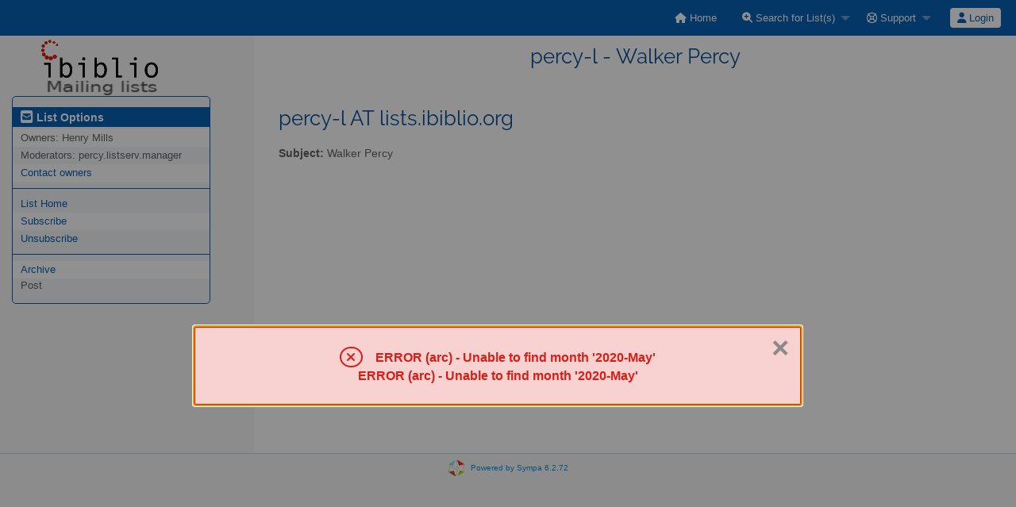

--- FILE ---
content_type: application/javascript
request_url: https://lists.ibiblio.org/static-sympa/js/sympa.js?v6.2.72
body_size: 11808
content:
/*
# Sympa - SYsteme de Multi-Postage Automatique
#
# Copyright (c) 1997, 1998, 1999 Institut Pasteur & Christophe Wolfhugel
# Copyright (c) 1997, 1998, 1999, 2000, 2001, 2002, 2003, 2004, 2005,
# 2006, 2007, 2008, 2009, 2010, 2011 Comite Reseau des Universites
# Copyright (c) 2011, 2012, 2013, 2014, 2015, 2016, 2017 GIP RENATER
# Copyright 2017, 2018, 2023 The Sympa Community. See the
# AUTHORS.md file at the top-level directory of this distribution and at
# <https://github.com/sympa-community/sympa.git>.
#
# This program is free software; you can redistribute it and/or modify
# it under the terms of the GNU General Public License as published by
# the Free Software Foundation; either version 2 of the License, or
# (at your option) any later version.
#
# This program is distributed in the hope that it will be useful,
# but WITHOUT ANY WARRANTY; without even the implied warranty of
# MERCHANTABILITY or FITNESS FOR A PARTICULAR PURPOSE.  See the
# GNU General Public License for more details.
#
# You should have received a copy of the GNU General Public License
# along with this program.  If not, see <http://www.gnu.org/licenses/>.
*/

/* Close login page opened as child window. */
$(function() {
    $('body.backToMom').each(function(){
        setTimeout(function(){
            if (window.opener) {
                var url = window.opener.location.href;
                if (url.indexOf('logout') > -1 )
                    url = sympa.home_url;
                window.opener.location = url;
            }
            window.close();
        }, 1000);
    });
});

/* Open in a new window. */
$(function() {
    $('.openInNewWindow').on('click', function(){
        window.open($(this).attr('href'), $(this).attr('target'),
            'toolbar=no,location=no,directories=no,status=no,menubar=no,' +
            'scrollbars=yes,resizable=yes,copyhistory=no,' +
            'width=400,height=200');
        return false;
    }).each(function(){
        $(this).attr('title', sympa.openInNewWinText);
    });
});

/* Loading foundation. */
$(function() {
    Foundation.Drilldown.defaults.backButton =
        '<li class="js-drilldown-back"><a tabindex="0">' + sympa.backText
            + '</a></li>';
    $(document).foundation();
});

/* Show error dialog.  It may be closed only when javascript is enabled. */
$(function() {
    var closeButton =
        $('<a class="close-button" data-close aria-label="' + sympa.closeText
            + '" aria-hidden="true">&times;</a>');
    $('#ErrorMsg').append(closeButton);
    $('#ErrorMsg').each(function(){
        var revealModal = new Foundation.Reveal($(this));
        revealModal.open();
    });
});

/*
 * No longer used as of 6.2.17, however, can be included in older archives.
 */
function isNotEmpty(i) { return true; }
function request_confirm(m) { return true; }
function toggle_selection(myfield) { return false; }

/* Toggle selection. */
/* Fields included in .toggleContainer and specified by data-selector
 * will be toggled by clicking .toggleButton. */
$(function() {
    /* Compatibility for older archives created by Sympa prior to 6.2.17. */
    $('form#msglist').each(function(){
        $(this).addClass('toggleContainer')
            .data('toggle-selector', 'input[name="msgid"]');
        $(this).find('input[type="button"]').addClass('toggleButton');
    });

    $('.toggleContainer').each(function(){
        var container = this;
        var selector = $(this).data('toggle-selector');
        $(this).find('.toggleButton').on('click', function(){
            $(container).find(selector).each(function(){
                $(this).prop('checked', !$(this).is(':checked'));
                $(this).trigger('change');
            });
            return false;
        });
    });
});

// check if rejecting quietly spams TODO
function check_reject_spam(form,warningId) {
	if(form.elements['iConfirm'].checked) return true;
	
	if(form.elements['message_template'].options[form.elements['message_template'].selectedIndex].value ==  'reject_quiet') return true;
	
	$('#' + warningId).show();
	return false;
}

// To check at least one checkbox checked
function checkbox_check_topic(form, warningId) {
	if($(form).find('input[name^="topic_"]:checked').length) return true;
	
	$('#' + warningId).show();
	return false;
}

/* Add a button to reset all fields in log form. */
$(function() {
    var logsForm = $('#logs_form');
    var resetButton = 
        $('<input class="MainMenuLinks" id="btnreset" type="button" value="'
            + sympa.resetText + '" />');
    logsForm.append(resetButton);

    $('#btnreset').on('click', function(){
        logsForm.find('[name="type"]').val('all_actions');
        logsForm.find('[name="target_type"]').val('msg_id');
        logsForm.find('input[type="text"]').val('');
    });
});

/* Submit immediately if the widget with class 'submitOnChange' is changed. */
$(function() {
    $('.submitOnChange').on('change', function(){
        $(this).closest('form').submit();
    });
});

/* Loading color picker widget. */
$(function() {
    if ($.minicolors) {
        // jQuery MiniColors
        // https://labs.abeautifulsite.net/jquery-minicolors/
        $('input.colorPicker').each(function(){
            $(this).minicolors({
                defaultValue: $(this).data('color')
            });
            $(this).closest('.columns').css('overflow', 'visible');
        });
    }
});

/* Loading jQuery-UI Datepicker Widget. */
$(function() {
    var options = {
        buttonText:      sympa.calendarButtonText,
        changeMonth:     true,
        changeYear:      true,
        dateFormat:      'dd-mm-yy',
        dayNames:        sympa.dayNames,
        dayNamesMin:     sympa.dayNamesMin,
        firstDay:        sympa.calendarFirstDay,
        monthNamesShort: sympa.monthNamesShort,
        shortYearCutoff: 50,
        showOn:          "button"
    };
    $('#date_deb').datepicker(options);
    $('#date_from').datepicker(options);
    $('#date_fin').datepicker(options);
    $('#date_to').datepicker(options);
});

/* Emulates AJAX reveal modal button of Foundation 5. */
/* The element specified by data-reveal-id is the container of content
 * specified by href attribute of the item which have data-reveal-ajax="true".
 */
$(function() {
    $('a[data-reveal-ajax="true"]').on('click', function(){
        var revealId = '#' + $(this).data('reveal-id');
        $.ajax($(this).attr('href')).done(function(content){
            $(revealId).html(content);
            var revealModal = new Foundation.Reveal($(revealId));
            revealModal.open();
            /* Add "Close" button to popup. */
            var closeButton =
                $('<a class="close-button" data-close aria-label="'
                    + sympa.closeText + '" aria-hidden="true">&times;</a>');
            $(revealId).append(closeButton);
        });

        return false;
    });
});

// Show "Please wait..." spinner icon.
$(function() {
	var loadingText =
	$('<h1 id="loadingText"><i class="fa fa-spinner fa-spin-pulse"></i> ' +
		sympa.loadingText + '</h1>');
	$('#loading').append(loadingText);

	$('.heavyWork').on('click', function(){
		$('#loading').show();
	});
});

// fade effect for notification boxes
$(function() {
	$('#ephemeralMsg').delay(500).fadeOut(4000);
});

/* Check if the value of field(s) specified by data-selector is empty. */
$(function() {
    $('.disableIfEmpty').each(function(){
        var target = this;
        var selector = $(this).data('selector');
        $(selector).on('keyup change', function(){
            var isEmpty = false;
            $(selector).each(function(){
                var val = $(this).val();
                if (val && val.replace(/\s+/g, '').length)
                    return true;
                isEmpty = true;
                return false;
            });
            $(target).prop('disabled', isEmpty);
        });
        $(selector).trigger('change');
    });
});

/* Check if any of fields specified by data-selector are checked. */
$(function () {
    $('.disableUnlessChecked').each(function(){
        var target = this;
        var selector = $(this).data('selector');
        $(selector).on('change', function(){
            var isChecked = false;
            $(selector).each(function(){
                if ($(this).prop('checked')) {
                    isChecked = true;
                    return false;
                }
                return true;
            });
            $(target).prop('disabled', !isChecked);
        });
        $(selector).trigger('change');
    });
});

/* If checked, fade off item specified by data-selector. */
$(function() {
    $('.fadeIfChecked').each(function(){
        var selector = $(this).data('selector');
        $(this).on('change', function(){
            if ($(this).prop('checked'))
                $(selector).fadeTo('normal', 0.3);
            else
                $(selector).fadeTo('normal', 1);
        });
    });
});

/* If set to "on" / "off", enable / disable item specified by data-selector. */
$(function() {
    $('.disableIfOff').each(function(){
        var selector = $(this).data('selector');
        $(this).on('change', function(){
            if ($(this).val() == 'off')
                $(selector).fadeOut('slow');
            else
                $(selector).slideDown('normal');
        });
        $(selector).trigger('change');
    });
});

/* Help button to hide/show online help.
   It may be closed only when javascript is enabled. */
$(function() {
    $('.accordionButton').each(function(){
        var selector = $(this).data('selector');
        $(this).on('click', function(){
            $(selector).slideToggle('normal');
            return false;
        });

        var closeButton =
            $('<a class="close-button" data-close aria-label="'
                + sympa.closeText + '" aria-hidden="true">&times;</a>');
        $(selector).append(closeButton);
        $(selector).hide();
    });
});

/* Top button. */
$(function() {
    var scrollTopInner = $('<span class="scroll-top-inner">' +
        '<i class="fa fa-2x fa-arrow-circle-up"></i></span>');
    $('.scroll-top-wrapper').append(scrollTopInner);

    $(document).on('scroll', function(){
        if ($(window).scrollTop() > 100) {
            $('.scroll-top-wrapper').addClass('show');
        } else {
            $('.scroll-top-wrapper').removeClass('show');
        }
    });

    $('.scroll-top-wrapper').on('click', function(){
        $('html, body')
            .animate({scrollTop: $('body').offset().top}, 500, 'linear');
    });
});

/* Replace line breaks in tooltip by Foundation (See GH issue #562). */
$(function() {
    $('div.tooltip').each(function(){
        var tooltip = $(this);
        tooltip.html(tooltip.html().replace(/\r\n|\r|\n/g, '<br />'));
        return true;
    });
});

/* Copy permalink on click. */
$(function(){
    $('.copyPermalinkContainer').each(function(){
        var container = this;

        var permalink = $(
            '<span tabindex="0" style="cursor:pointer;"' +
            ' title="' + sympa.copyPermalinkText + '">' +
            '<i class="fa fa-link"></i>' +
            '</span>'
        );
        $(container).append(permalink);

        permalink.on('click', function(){
            navigator.clipboard.writeText($(container).data('pl'));

            $('#ephemeralMsg').remove();
            var em = $('<div id="ephemeralMsg">' +
                '<div data-alert class="alert-box success radius">' +
                '<i class="fa fa-check" aria-hidden="true"></i><p>' +
                sympa.copiedText + '</p>' +
                '</div></div>');
            $('body').append(em);
            em.delay(500).fadeOut(4000);

            return false;
        });
    });
});

